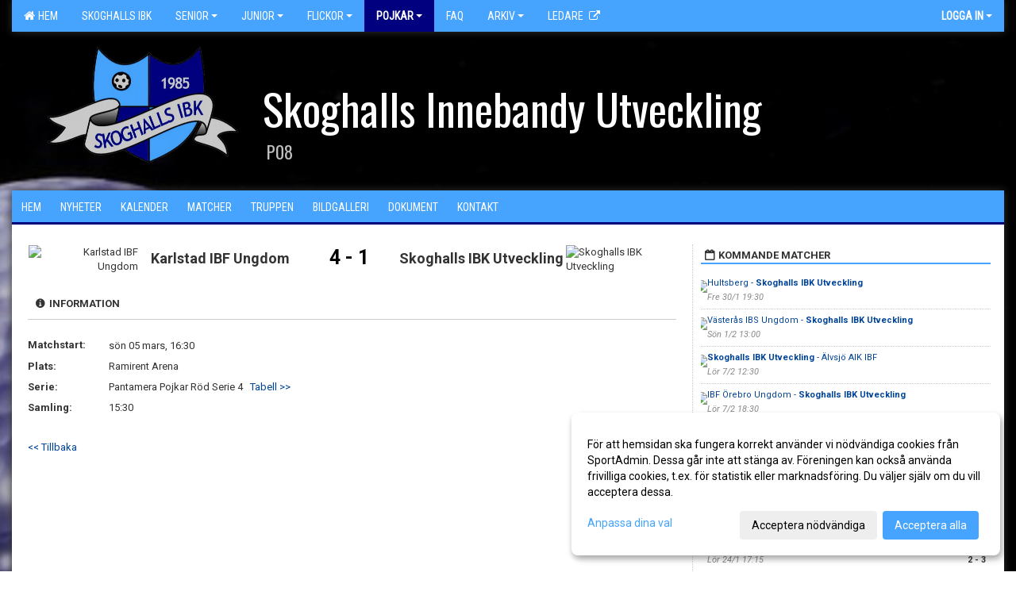

--- FILE ---
content_type: text/html; Charset=iso-8859-1
request_url: https://www.utveckling.skoghallsinnebandy.se/kalender/?ID=231831&AID=17733567
body_size: 12496
content:

<!DOCTYPE html>
<html lang="sv-SE">
<head>
    <meta http-equiv="Content-Type" content="text/html; charset=iso-8859-1">
    <title>Skoghalls IBK Utveckling - P08</title>
    <meta name="apple-mobile-web-app-capable" content="yes">

    <link rel='icon' href='../im/getLogga.asp?SID=25178&v=13'>
    <link rel="stylesheet" href="https://cdn.kiprotect.com/klaro/v0.7.22/klaro.min.css" />
    
    
        <meta name="viewport" content="width=device-width, initial-scale=1, minimum-scale=1, user-scalable=yes">
    <meta property="og:title" content="Skoghalls IBK Utveckling">
<meta property="og:url" content="https://www.utveckling.skoghallsinnebandy.se/kalender/Default.asp?ID=231831&AID=17733567&v=4">


    <link href="../js/font-awesome-4.7.0/css/font-awesome.css" rel="stylesheet">
    <link href="../css/2.3.2/bootstrap.css?12444" rel="stylesheet">

    
        <link href="../css/2.3.2/bootstrap-responsive.css" rel="stylesheet">
    

    <link href="../css/saGen.css?12444" rel="stylesheet">

    
        <link href="../css/saLogga.css?12444" rel="stylesheet">
    
        <link href="../css/saResponsive.css?12444" rel="stylesheet">
    

    <link rel="stylesheet" type="text/css" href="../js/fancybox/source/jquery.fancybox.css?v=2.1.5_" media="screen">
    <link rel="stylesheet" href="../js/swipebox-master/source/swipebox.css">
       
    

    <script src="../js/jquery.js?12444"></script>
    <script src="../js/jquery.form.js?12444"></script>
    <script src="../js/sa.js?12444"></script> 
    <script src="../js/edit.js?12444"></script>
    <script src="../js/artikel.js?12444"></script>

    <script src="../js/fancybox/source/jquery.event.move.js"></script>
    <script src="../js/fancybox/source/jquery.event.swipe.js"></script>
    <script src="../js/fancybox/source/jquery.fancybox.js?v=2.1.5."></script>
   
    <script src="../js/swipebox-master/source/jquery.swipebox.js"></script>

     


    <!-- make sure the config gets loaded before Klaro -->
    <script type='text/javascript' src="../js/klaro/config.js"></script>
    <script defer type="text/javascript">
    klaroConfig.services = [
        
        {
            name: 'cookie_1',
            default: true,
            translations: {               
                sv: {
                    title: 'ASPSESSIONID',
                    description: 'SportAdmin - En webbsession används för att tillfälligt spara information om ditt besök, Informationen försvinner när du stänger webbläsaren..'
                },                 
            },
            purposes: ['required'],
            cookies: [              
                
                    [/^ASPSESSIONID.*$/],
                
            ],
            required: true,
            onlyOnce: true
        },
        
        {
            name: 'cookie_2',
            default: true,
            translations: {               
                sv: {
                    title: 'Klaro',
                    description: 'Klaro - Används för att spara dina valda samtycken för cookies på denna webbplats, så att du inte behöver ange dessa vid varje återkommande besök..'
                },                 
            },
            purposes: ['required'],
            cookies: [              
                
                    [/klaro/],
                
            ],
            required: true,
            onlyOnce: true
        },
        
    ];
</script>


    <script defer type="text/javascript" src="https://cdn.kiprotect.com/klaro/v0.7.22/klaro-no-css.js"></script>


    <!-- Sätter variabler inför den dynamiska css:en -->
    
<!-- Klaro styling -->
 <style>
    .klaro .cookie-notice:not(.cookie-modal-notice) .cn-body{
        padding: 20px !important;
    }

    .klaro .cookie-notice:not(.cookie-modal-notice) .cn-body .cn-ok{
        align-items: center;
    }

    .klaro .cookie-modal .cm-modal .cm-header h1{
        font-size: 16px;
    }

    .klaro .cookie-modal p,  .klaro .cookie-notice p, .klaro .cookie-modal h1, .klaro .cookie-modal li {
        color: #000000;
        line-height: 20px;
    }

    .klaro .cookie-notice .cm-btn, .klaro .cookie-modal .cm-btn {
        padding: 8px 15px;
        background-color: #eeeeee;
        color: #000;
    }

    .klaro .cookie-modal .cm-btn.cm-btn-info.cm-btn.cm-btn-success {
        background-color: #01007F;
        color: #FFF;
    }

    .klaro .cookie-notice .cm-btn.cm-btn-success, .klaro .cookie-modal .cm-btn.cm-btn-success {        
        background-color: #46A4FE;
        color: #FFF;
    }

    .klaro .cookie-notice:not(.cookie-modal-notice), .klaro .cookie-modal .cm-modal.cm-klaro {
        background-color: #ffffff;
    }

    .klaro .cookie-notice a, .klaro .cookie-modal a{
        color: #46A4FE;
    }

    .klaro .cookie-notice a:focus, .klaro .cookie-modal a:focus{
        border: none;
        outline: none;
    }

    .klaro .cookie-modal .slider, .klaro .cookie-modal .cm-list-input:focus+.cm-list-label .slider{
        box-shadow: none;
    }

    .klaro .cookie-modal .cm-list-input.required:checked+.cm-list-label .slider{
        background-color: #46A4FE;        
        
        opacity: .8;
    }

    .klaro .cookie-modal .cm-list-input:checked+.cm-list-label .slider{
        background-color: #46A4FE;                
    }

    .klaro .cookie-modal .cm-list-input.half-checked:checked+.cm-list-label .slider, .klaro .cookie-modal .cm-list-input.only-required+.cm-list-label .slider{
        background-color: #46A4FE;
        opacity: .6;        
    }

    @media (min-width: 660px) {
        .klaro .cookie-modal .cm-modal.cm-klaro{
            border-radius: 8px;
        }
    }

    @media (min-width: 1024px) {
        .klaro .cookie-notice:not(.cookie-modal-notice) {
            max-width: 540px;
            border-radius: 8px;
        }
    }
 </style>
<style>  



/* INSTÄLLNINGAR */
/* UTAN TOPPBILD */



/* Overridear inställning med span9 till fullwidth. Används i mobilläget för vänstermeny */
@media screen and (max-width: 980px) {
    .row-fluid .span9 {
        width: 100%;
    }
}

/* Gemensam CSS för gammal och ny version */
#outerAd { 
    width: 0px; 
}

/* Bakgrund vald som mönster med färg (likadant som gamla hemsidan) */
/* Döljer panelerna som endast ska visas när det är en bakgrundsbild */
/* Sätter samma inställningar på bakgrunden som för hemsida 1.0 */


    body { 
        background-image: url('../im/getv11bg.asp?SID=25178&v=13');
        background-repeat: repeat-x;
        background-size: 2750px;
        background-position: center 0px;
        background-attachment: fixed;
    }




/* CSS FÖR Logga (NYA DESIGNEN) */


    /* Hover-färg i dropdownmenyerna */
    .dropdown-menu li > a:hover, .dropdown-menu li > a:focus, .dropdown-submenu:hover > a {
        background-color: #01007F;
        color: #FFF;
    }

    .fontAwsomeHover:hover .fontAwsomeHoverIcon {
         color: #CCC !important;
    } 

    /* Bland annat pilen i i drop-downmenyn (toppmenyn) för mobilversionen */
    .navbar .nav li.dropdown > .dropdown-toggle .caret { 
        border-top-color: #FFF !important; 
    }

    /* För att ändra färg på pilen vid hover om ena sidfärgen är ljus och den andra mörk */
   .navbar .nav li.dropdown > .dropdown-toggle:hover .caret { 
        border-top-color: #FFF !important; 
    }
   /* Dropdown-meny */
   .navbar .nav li.open > .dropdown-toggle .caret { 
        border-top-color: #FFF !important; 
    }

    .caret {
        border-top-color: #FFF; 
    }

    /* Lilla pilen bredvid föreningsnamnet upp till vänster i mobilversionen */
    #caretAreaNamn {
        border-top-color: #FFF !important; 
    }

    /* Den lilla pilen som syns på dropdown-knapparna i andra menyn */
    .tMenuTop a:hover .caret {
        border-top-color: #FFF; 
    }

    /* Den lilla pilen som syns på dropdown-knapparna i första menyn */
    .tMenuSektion:hover > a .caret {
        border-top-color: #FFF !important; 
    }

    .open > a .caret {
        border-top-color: #FFF !important; 
    }

    /* Hover - Inverterar knapparna i toppmenyn */
    /* Båda dessa bör göras */
    .tMenuSektion:hover > a { 
        color: #FFF !important; 
    } 
    .tMenuSektion > a:hover { 
        color: #FFF !important; 
    } 
    /* ------------- */

    .tMenuSektion .active {
        background-color: #01007F !important; /* Ändrar från color1 till 2. Lugi. toppmenyn på active har fel färg */
    }

    /* Denna måste göras dominant */
    .active .caret {
        border-top-color: #FFF !important; 
    }

    .navbar-inner22 .open > a {
        background-color: #01007F !important;
        color: #FFF;
    }

    /* Gör så att färgen blir korrekt efter man klickar på dropdown i toppmenyn --> stänger dropdown --> flyttar musen från elementet */
    .navbar .topMenu .nav > li > a:focus,
    .navbar .topMenu .nav > li > a:hover {
        color: #FFF;
    }

    .nav-list > .active > a { 
        background: #01007F; 

    }

    .tMenuActive > a { 
        border-bottom: 2px solid #FFF;
    }

    #outerAd { 
        margin-left: 1155px;
    }

    .rub {
        font-family: 'Roboto', Tahoma, Arial, 'Helvetica Neue', Helvetica, sans-serif;
    }

    /* Bakgrundsfärgen ändras i menyn på hover */
    .tMenuTop:hover {
        background: #01007F; 
    }
    .tMenuSektion:hover {
        background: #01007F; 
    }

    /* Undermenyn i andra navigeringsmenyn */
    .navbar {
        background: #46A4FE;
    }

    .navbar2 {
        background: #46A4FE;
    }

    .navbar .topMenu .nav > .active > a,
    .navbar .topMenu .nav > .active > a:hover,
    .navbar .topMenu .nav > .active > a:focus {
        background: #01007F;
        color: #FFF;
    }
    
    .sektionsruta {
        /* Variablen "sektionsrutaColor" sätts ovan */
        border-bottom-color: #46A4FE;
    }

    /* Knappen man är på i toppmenyn */ 
    .navbar .nav li.dropdown.open > .dropdown-toggle,
    .navbar .nav li.dropdown.active > .dropdown-toggle,
    .navbar .nav li.dropdown.open.active > .dropdown-toggle {
        background-color: #01007F;
        color: #FFF;
    }


    /* Färgen på texten i andra menyn */
    .tMenuTop > a {
        color: #FFF;
    }

    /* Färgen på texten i toppmenyn */ 
    /* Lagt till topMenu för att endast göra inställningarna på toppmenyn */
    .navbar .topMenu .nav > li > a {
        color: #FFF;
    }
   
    /* Undermeny till andra menyn */ 
    .tMenuTopUnder > a { 
        color: #FFF;
    }

    /* HOVER - Undermeny  till andra menyn */ 
    .tMenuTopUnder > a:hover { 
        border-bottom: 2px solid #FFF;
    }

    /* Hover på knapparna i andra menyn */
    .tMenuTop a:hover {
        color: #FFF; 
    }

    /* Aktiverade knappen i andra menyn */
    .tMenuTopActive {
        background: #01007F;
    }

    /* Texten i den aktiverade knappen i andra menyn */
    /* Important för annars sparas över i vissa versioner. exempel Höllviken */
    .navbar .nav > .active > a,
    .tMenuTopActive > a { 
        color: #FFF !important; 
    }

    /* Den lilla pilen i den aktiverade knappen i andra menyn */
    .navbar .nav > .active > a,
    .tMenuTopActive > a .caret { 
        border-top-color: #FFF; 
    }

    /* Vänstermenyn(endast ?) hover på befintligt val --> sparar över automatisk genererad färg */
    .nav-list > .active > a:hover {
        background: #01007F;
        color: #FFF;
    }

    .nav-list > .active > a {
        color: #FFF;
    }

    /* Mobilmenyn */
    .mobilMeny {
        background: #46A4FE  !important;
        border-bottom: 2px solid #01007F !important;
    }

    /* Färgen i mobilmenyn */
    .mobilMenyItemList {
        background: #01007F !important;
    }


    .tMenuObj > a {
        color: #FFF;
    }

    /* Aktiverad ruta i menyn */
    .tMenuObjActive > a {
        color: #FFF;
    }

    .menuBtnMobile {
        color: #FFF;
    }   

    /* Externa länkarna i andra menyn utan aktivt val */
    .tMenuTop .externalLink {
        color: #FFF;
    }

    /* Hover - Externa länkarna i andra menyn utan aktivt val */
    .tMenuTop a:hover .externalLink {
        color: #FFF;
    }

    /* Externa länkarna (mobilmenyn m.fl.) */
    .externalLink {
        color: #FFF;
    }

    .menyLista .tMenuSektion .externalLink {
        color: #FFF;
    }

    .menyLista .tMenuSektion:hover .externalLink {
        color: #FFF;
    }

    .menyLista .tMenuSektion .dropdown-menu .externalLink, 
    .open .dropdown-menu .externalLink {
        color: #333333;
    }

    .menyLista .tMenuSektion .dropdown-menu a:hover .externalLink,
    .open .dropdown-menu a:hover .externalLink  {
        color: #FFF;
    }

    /* Listan med innehåll i översta menyn */
    .menyLista {
        width: calc( 1200px - 125px); /* För menyn att inte falla ned om den har för långt innehåll vid full window-width */
    }

    /* Om det finns för långt innehåll i toppmenyn gör det ändå att klicka på logga in */
    .logInBtnOuter {
        background: #46A4FE;
    }

    .avgransareMeny {
        background: #01007F;
    }

    .undermeny {
        background: #01007F;
    }

    .topAlert {
        background: #01007F;
        color: #FFF;
    }

    .topAlert:hover, .topAlert:focus {
        color: #FFF;
    }


    /* Vänstermenyn - Logga */
    

        /* DESKTOP */
        /* @media screen and (min-width: 980px) { */

            /* Loggan */
            #foreningslogotyp { 
                height: 160px;
            }

            #LoggaDiv {
                padding-top: 19px;
                margin-left: 44px;
            }
            #topMargin {
                height: 200px;
            }

            /* Text 1 */
            .text1{
                margin-left: 316px;
                padding-top: 96px;
            }
            .text1Font {
                font-size: 55px;
            }
            .text1Shadow {
                margin-left: 315px;
                padding-top: 95px;
            }
            .text1ShadowFont {
                font-size: 55px;
            } 

            /* Text 2 */
            .text2{
                margin-left: 241px;
                padding-top: 136px;

            }
            .text2Font {
                font-size: 32px;

            }
            .text2Shadow {
                margin-left: 240px;
                padding-top: 135px;
            }
            .text2ShadowFont {
                font-size: 32px;
            } 

            /* Text 3 */
            .text3{
                margin-left: 321px;
                padding-top: 151px;
            }
            .text3Font {
                font-size: 22px;
            }
            .text3Shadow {
                margin-left: 320px;
                padding-top: 150px;
            }
            .text3ShadowFont {
                font-size: 22px;

            }
    
        /* Mobil */
        @media screen and (min-width: 701px) and (max-width: 980px) {
            #topMargin {
                height: 133px; 
            }

            /* Loggan */
            #foreningslogotyp {
                height: 107px !important;
            }
            #LoggaDiv {
                margin-left: 29px;
                padding-top: 13px;
            }

            /* Text 1 */
            .text1{
                margin-left: 211px;
                padding-top: 64px;
            }
            .text1Font {
                font-size: 37px;
            }
            .text1Shadow {
                margin-left: 210px;
                padding-top: 63px;
            }
            .text1ShadowFont {
                font-size: 37px;
            } 

            /* Text 2 */
            .text2{
                margin-left: 161px;
                padding-top: 91px;
            }
            .text2Font {
                font-size: 21px;
            }
            .text2Shadow {
                margin-left: 160px;
                padding-top: 90px;
            }
            .text2ShadowFont {
                font-size: 21px;
            } 

            /* Text 3 */
            .text3{
                margin-left: 214px;
                padding-top: 101px;
            }
            .text3Font {
                font-size: 15px;
            }
            .text3Shadow {
                margin-left: 213px;
                padding-top: 100px;
            }
            .text3ShadowFont {
                font-size: 15px;
            } 
        }

        @media screen and (max-width: 700px) {
            #LoggaDiv {
                margin-left: 22px;
                padding-top: 10px;
            }

            #topMargin {
                height: 100px; 
            }

            #foreningslogotyp {
                height: 80px !important;
            }

            /* Text 1 */
            .text1{
                margin-left: calc(157px + 1px);
                padding-top: calc((47px ) + 1px);
            }
            .text1Font {
                font-size: 20px;
            }
            .text1Shadow {
                margin-left: 157px;
                padding-top: 47px;
            }
            .text1ShadowFont {
                font-size: 20px;
            } 

            /* Text 2 */
            .text2{
                margin-left: calc(120px + 1px);
                padding-top: calc((67px ) + 1px);
            }
            .text2Font {
                font-size: 15px;
            }
            .text2Shadow {
                margin-left: 120px;
                padding-top: 67px;
            }
            .text2ShadowFont {
                font-size: 15px;
            } 

            /* Text 3 */
            .text3{
                margin-left: calc(160px + 1px);
                padding-top: calc((75px ) + 1px);
            }
            .text3Font {
                font-size: 13px;
            }
            .text3Shadow {
                margin-left: 160px;
                padding-top: 75px;
            }
            .text3ShadowFont {
                font-size: 13px;
            } 

            /* Om föreningsnamnet är för många tecken förminskas storleken relativt till webbsidans bredd */
             
                .v11TOPText1Element {
                    font-size: 3.7vw !important;
                }
            
        }
    


/* CSS FÖR TOPPBILDSLÄGE (GAMLA VERSIONEN) */

</style>

<link href='//fonts.googleapis.com/css?family=Asap|Roboto+Condensed|Roboto:Normal,Bold,Italic|Oswald' rel='stylesheet'><style>body { font-family: 'Roboto', Tahoma, Arial,'Helvetica Neue', Helvetica, sans-serif; }.btn { font-family: 'Roboto', Tahoma, Arial,'Helvetica Neue', Helvetica, sans-serif; } li { font-family: 'Roboto', Tahoma, Arial,'Helvetica Neue', Helvetica, sans-serif; }.navbar .nav > li > a, .tMenuTop > a, .dropdown-menu li > a, .tMenuTopUnder > a, .nav-list > .active > a, .nav-list > li > a { font-family:'Roboto Condensed', Tahoma, Arial,'Helvetica Neue', Helvetica, sans-serif; font-size:14px; }</style>

</head>

<body>

<div id="dialog"></div>
<div id="fb-root"></div>
<script>    (function (d, s, id) {
        var js, fjs = d.getElementsByTagName(s)[0];
        if (d.getElementById(id)) return;
        js = d.createElement(s); js.id = id;
        js.src = "//connect.facebook.net/sv_SE/sdk.js#xfbml=1&version=v2.3";
        fjs.parentNode.insertBefore(js, fjs);
    } (document, 'script', 'facebook-jssdk'));</script>
<div class="gradBG" style='position:absolute;width:100%;height:500px;border:0px solid;z-index:-1'></div>

<div id="outer2"><div id="outer">
        <div class="navbar menu block" > <!-- navbar-inverse navbar-fixed-top-->
            <div class="navbar-inner22 topMenu" style="padding: 0px">
                <div class="container" >

                    
                    <div class="hidden-desktop">
                        <ul class="nav" >
                            <li class="active dropdown huvudmenyBtn"><a href="#" class="dropdown-toggle needsclick" data-toggle="dropdown"><b class="foreningsnamnMobil" >P08 <b id="caretAreaNamn" class="caret"></b></b></a>
                                <ul class="dropdown-menu ">
                                    <li class=""><a href='../?SID=25178'>Hem</a></li><li class=""><a href='http://www.skoghallsinnebandy.net/start/?ID=72959' ><span><b>Skoghalls IBK</b></span></a></li><li class="" style=padding-left:10px><b>Senior</b><li class=""><a href='../?SID=28597' ><span>Damer Div 1</span></a></li><li class=""><a href='../?SID=25195' ><span>Herrar Div 2	</span></a></li><li class=""><a href='../?SID=67354' ><span>Herrar Div 3</span></a></li><li class="" style=padding-left:10px><b>Junior</b><li class=""><a href='../?SID=58581' ><span>DJ17</span></a></li><li class=""><a href='../?SID=28601' ><span>JAS Dam</span></a></li><li class=""><a href='../?SID=25242' ><span>HJ17</span></a></li><li class=""><a href='../?SID=28600' ><span>JAS Herr</span></a></li><li class="" style=padding-left:10px><b>Flickor</b><li class=""><a href='../?SID=28594' ><span>F11</span></a></li><li class=""><a href='../?SID=28595' ><span>F12</span></a></li><li class=""><a href='../?SID=38308' ><span>F13</span></a></li><li class=""><a href='../?SID=38548' ><span>F14/15</span></a></li><li class=""><a href='../?SID=60316' ><span>F16</span></a></li><li class="active" style=padding-left:10px><b>Pojkar</b><li class=""><a href='../?SID=25197' ><span>P04</span></a></li><li class=""><a href='../?SID=25201' ><span>P08</span></a></li><li class=""><a href='../?SID=25202' ><span>P09</span></a></li><li class=""><a href='../?SID=25203' ><span>P10</span></a></li><li class=""><a href='../?SID=25204' ><span>P11 </span></a></li><li class=""><a href='../?SID=25241' ><span>P12</span></a></li><li class=""><a href='../?SID=38307' ><span>P13</span></a></li><li class=""><a href='../?SID=38549' ><span>P14</span></a></li><li class=""><a href='../?SID=59728' ><span>P15</span></a></li><li class=""><a href='../?SID=59729' ><span>P16</span></a></li><li class=""><a href='http://www.skoghallsinnebandy.net/start/?ID=226264' ><span><b>FAQ</b></span></a></li><li class="" style=padding-left:10px><b>Arkiv</b><li class=""><a href='../?SID=25196' ><span>P03</span></a></li><li class=""><a href='../?SID=25777' ><span>HJ18 JAS</span></a></li><li class=""><a href='../?SID=28591' ><span>F06/07</span></a></li><li class=""><a href='../?SID=28592' ><span>F07</span></a></li><li class=""><a href='http://www.skoghallsinnebandy.net/start/?ID=380639' target='_blank'><span><b>Ledare</b></span><i class='fa fa-external-link externalLink' aria-hidden='true' style='margin-left: 7px;'></i></a></li>
                                </ul>
                            </li>
                        </ul>
                    </div>

                    
                    <div class="visible-desktop">
                        <ul class="nav menyLista">
                            <li class="tMenuSektion "><a href='../?SID=25178'><i class='fa fa-home' style='font-size:15px;width:12px'></i>&nbsp; Hem</a></li><li class="tMenuSektion "><a href='http://www.skoghallsinnebandy.net/start/?ID=72959' ><span>Skoghalls IBK</span></a></li><li class="tMenuSektion dropdown "><a href=# class="dropdown-toggle" data-toggle="dropdown">Senior<b class="caret"></b></a><ul class="dropdown-menu"><li class=""><a href='../?SID=28597' ><span>Damer Div 1</span></a></li><li class=""><a href='../?SID=25195' ><span>Herrar Div 2	</span></a></li><li class=""><a href='../?SID=67354' ><span>Herrar Div 3</span></a></li></ul></li><li class="tMenuSektion dropdown "><a href=# class="dropdown-toggle" data-toggle="dropdown">Junior<b class="caret"></b></a><ul class="dropdown-menu"><li class=""><a href='../?SID=58581' ><span>DJ17</span></a></li><li class=""><a href='../?SID=28601' ><span>JAS Dam</span></a></li><li class=""><a href='../?SID=25242' ><span>HJ17</span></a></li><li class=""><a href='../?SID=28600' ><span>JAS Herr</span></a></li></ul></li><li class="tMenuSektion dropdown "><a href=# class="dropdown-toggle" data-toggle="dropdown">Flickor<b class="caret"></b></a><ul class="dropdown-menu"><li class=""><a href='../?SID=28594' ><span>F11</span></a></li><li class=""><a href='../?SID=28595' ><span>F12</span></a></li><li class=""><a href='../?SID=38308' ><span>F13</span></a></li><li class=""><a href='../?SID=38548' ><span>F14/15</span></a></li><li class=""><a href='../?SID=60316' ><span>F16</span></a></li></ul></li><li class="tMenuSektion dropdown active"><a href=# class="dropdown-toggle" data-toggle="dropdown">Pojkar<b class="caret"></b></a><ul class="dropdown-menu"><li class=""><a href='../?SID=25197' ><span>P04</span></a></li><li class=""><a href='../?SID=25201' ><span>P08</span></a></li><li class=""><a href='../?SID=25202' ><span>P09</span></a></li><li class=""><a href='../?SID=25203' ><span>P10</span></a></li><li class=""><a href='../?SID=25204' ><span>P11 </span></a></li><li class=""><a href='../?SID=25241' ><span>P12</span></a></li><li class=""><a href='../?SID=38307' ><span>P13</span></a></li><li class=""><a href='../?SID=38549' ><span>P14</span></a></li><li class=""><a href='../?SID=59728' ><span>P15</span></a></li><li class=""><a href='../?SID=59729' ><span>P16</span></a></li></ul></li><li class="tMenuSektion "><a href='http://www.skoghallsinnebandy.net/start/?ID=226264' ><span>FAQ</span></a></li><li class="tMenuSektion dropdown "><a href=# class="dropdown-toggle" data-toggle="dropdown">Arkiv<b class="caret"></b></a><ul class="dropdown-menu"><li class=""><a href='../?SID=25196' ><span>P03</span></a></li><li class=""><a href='../?SID=25777' ><span>HJ18 JAS</span></a></li><li class=""><a href='../?SID=28591' ><span>F06/07</span></a></li><li class=""><a href='../?SID=28592' ><span>F07</span></a></li></ul></li><li class="tMenuSektion "><a href='http://www.skoghallsinnebandy.net/start/?ID=380639' target='_blank'><span>Ledare</span><i class='fa fa-external-link externalLink' aria-hidden='true' style='margin-left: 7px;'></i></a></li>
                        </ul>
                    </div>

                    
                    <ul class="nav pull-right" > 
                        <li class="dropdown tMenuSektion logInBtnOuter"><a href="#" class="dropdown-toggle" data-toggle="dropdown"><b><span class="logInBtn" >Logga in</span><b class="caret"></b></b></a>
                            <div class="dropdown-menu logInDiv" style="width: 270px;white-space: normal;flex-direction: column;padding: 12px;"> 
                            <div style="font-weight:600;margin-bottom:6px;">Vill du logga in som ledare/administratör?</div>
                            <div style="margin-bottom:12px">
                                    Logga in på SportAdmin <a target="_blank" href="https://identity.sportadmin.se/">här</a> och klicka på <i>Hemsida</i> i vänstermenyn. 
                            </div>

                                <div style="font-weight:600;margin-bottom:6px;">Vill du logga in som medlem/målsman?</div>
                                <div>
                                    Alla medlemsprofiler hanteras nu i appen SportAdmin. Appen hittar du i <a href="https://apps.apple.com/se/app/sportadmin/id6444823852">App Store</a> och 
                                    <a href="https://play.google.com/store/apps/details?id=com.leaderappbeta.com">Google Play</a>
                                </div>
                            </div>
                        </li>
                    </ul>

                </div>
            </div>
        </div>
    <div style='margin:0;border:0;'><div id='topMargin'><div id='LoggaDiv' style='position:absolute;display:inline;color:#000'><a href="../?SID=25178"><img alt="Skoghalls IBK Utveckling logo"  id='foreningslogotyp' src='../im/getLogga.asp?SID=25178&v=13'></a></div><div class='v11TOPText1topElement v11TOPText1leftElement v11TOPText1colorElement text1' style='position:absolute;display:inline;color:#FFFFFF'><span class='v11TOPText1Element v11TOPText1fontElement v11TOPText1sizeElement text1Font' style='font-family:Oswald;'>Skoghalls Innebandy Utveckling</span></div><div class='v11TOPText2topElement v11TOPText2leftElement v11TOPText2colorElement text2' style='position:absolute;display:inline;color:#FFFFFF'><span class='v11TOPText2Element v11TOPText2fontElement v11TOPText2sizeElement text2Font' style='font-family:Roboto;'></span></div><div class='v11TOPText3topElement v11TOPText3leftElement v11TOPText3colorElement text3' style='position:absolute;display:inline;color:#BFBFBF'><span class='v11TOPText3Element v11TOPText3fontElement v11TOPText3sizeElement text3Font' style='font-family:Oswald;'>P08</span></div></div></div>

        <div class="container-fluid block" style="margin: 0px; padding: 0px;" >

 
            <div class="row-fluid marginToPage2" style="background: #FFF; ">
                <div class="navbar hidden-desktop menu mobilMeny" style="margin: 0px;">
                    <div class="container">

                    <!-- Menyikon mobilläge -->
                        <i data-toggle="collapse" data-target=".nav-collapse3" class="fa fa-bars menuBtnMobile" aria-hidden="true"></i> 


                        <div class="nav-collapse3 collapse mobilMenyItemList" style="width:100%">
                          
                                <div class="tMenuObj "><a href='../start/?ID=231829' ><span>Hem</span></a></div><div class="tMenuObj "><a href='../nyheter/?ID=231830' ><span>Nyheter</span></a></div><div class="tMenuObj "><a href='../kalender/?ID=231831' ><span>Kalender</span></a></div><div class="tMenuObj "><a href='../match/?ID=231836' ><span>Matcher</span></a></div><div class="tMenuObj "><a href='../grupp/?ID=231832' ><span>Truppen</span></a></div><div class="tMenuObj "><a href='../galleri/?ID=231833' ><span>Bildgalleri</span></a></div><div class="tMenuObj "><a href='../dokument/?ID=231834' ><span>Dokument</span></a></div><div class="tMenuObj " style='border-bottom: none;' ><a href='../sida/?ID=231835' ><span>Kontakt</span></a></div>
                           <div class="clearBoth"></div>
                        </div>
                    </div>
                </div>

        <!-- Vänstermeny -->

      
                    <div class="navbar visible-desktop lagmeny" >
                        <div class="container navbar2" style="overflow: hidden;">
                            <div style="overflow: hidden;">                            
                                <div class="tMenuTop dropdown-toggle " style='border:0px solid'><a href='../start/?ID=231829' ><span>Hem</span></a></div><div class="tMenuTop dropdown-toggle " style='border:0px solid'><a href='../nyheter/?ID=231830' ><span>Nyheter</span></a></div><div class="tMenuTop dropdown-toggle " style='border:0px solid'><a href='../kalender/?ID=231831' ><span>Kalender</span></a></div><div class="tMenuTop dropdown-toggle " style='border:0px solid'><a href='../match/?ID=231836' ><span>Matcher</span></a></div><div class="tMenuTop dropdown-toggle " style='border:0px solid'><a href='../grupp/?ID=231832' ><span>Truppen</span></a></div><div class="tMenuTop dropdown-toggle " style='border:0px solid'><a href='../galleri/?ID=231833' ><span>Bildgalleri</span></a></div><div class="tMenuTop dropdown-toggle " style='border:0px solid'><a href='../dokument/?ID=231834' ><span>Dokument</span></a></div><div class="tMenuTop dropdown-toggle " style='border:0px solid'><a href='../sida/?ID=231835' ><span>Kontakt</span></a></div>
                            </div>
                        </div>
                    </div>
<div class='visible-desktop avgransareMeny'></div><div><div class="span99" style="background: #FFFFFF;">            
        <div id="wrap" style='border: 0px solid; display: block; width: 100%;'>


<!-- Sist i koden eftersom ""session("areSidinnehallBredd")"" måste ha hunnit få sitt värde -->

    <style>
       #outerAd { 
            position: absolute;
            margin-left: 1155px;
            display: none;
        }
    </style>

<form id="myForm" method="post" autocomplete="off">
<div class='marginToPage'><div class='tbl1'><div class=inner style='border:0px solid'><div align=center class=visible-phone  style='border:0px solid' ><table border=0><tr><td align=center valign=top width=46% ><div style=margin-bottom:5px><img src=https://cdn.sportadmin.se/0/clubmark/361_1001_L.webp style=height:50px title='Karlstad IBF Ungdom'></div><b>Karlstad IBF Ungdom<td align=center width=10% nowrap><b style=color:#000;font-size:18px>4 - 1</td><td align=center valign=top width=46% ><div style=margin-bottom:5px><img src=https://cdn.sportadmin.se/0/clubmark/1681_1001_L.webp style=height:50px title='Skoghalls IBK Utveckling'></div><b>Skoghalls IBK Utveckling</table></div><div align=center class=hidden-phone><table border=0><tr><td align=right width=140 nowrap><img src=https://cdn.sportadmin.se/0/clubmark/361_1001_L.webp style='height:70px;max-width: initial;' title='Karlstad IBF Ungdom'><td align=center width=35% ><b style='font-size:18px; '>Karlstad IBF Ungdom<td align=center width=20% nowrap ><b style=color:#000;font-size:25px>4 - 1</td><td align=center width=35% ><b style='font-size:18px; '>Skoghalls IBK Utveckling<td align=left valign=top  width=140 nowrap><img src=https://cdn.sportadmin.se/0/clubmark/1681_1001_L.webp style='height:70px;max-width: initial;' title='Skoghalls IBK Utveckling'></table></div><br>                        
<style>
    .matchRuta {
        border:0px solid;
        display:none;
    }

    .visaRuta {
        display:block;   
    }
    .matchVal33 {
        display:inline-block;width:33%;border-bottom:1px solid #CCC;font-size:13px;padding:10px 0 10px 0;text-align:center;
    }
    .matchVal33:hover {
        background:#EEE;
        cursor:pointer;
    }
    .matchVal50 {
        display:inline-block;width:50%;border-bottom:1px solid #CCC;font-size:13px;padding:10px 0 10px 0;text-align:center;
    }
    .matchVal50:hover {
        background:#EEE;
        cursor:pointer;
    }
    .matchValVald {
        border-bottom:1px solid #46A4FE;
    }

    @media only screen and (max-width: 480px) {
    }

</style>
<script>
    $(document).ready(function(){

        $("#matchValInformation").click(function(){
            $(".matchRuta").removeClass("visaRuta");
            $(".matchVal33").removeClass("matchValVald");
            $(".matchVal50").removeClass("matchValVald");
            $("#matchInformationRuta").addClass("visaRuta");
            $("#matchValInformation").addClass("matchValVald");
        });
        $("#matchValReferat").click(function(){
            $(".matchRuta").removeClass("visaRuta");
            $(".matchVal33").removeClass("matchValVald");
            $(".matchVal50").removeClass("matchValVald");
            $("#matchReferatRuta").addClass("visaRuta");
            $("#matchValReferat").addClass("matchValVald");
        });
        $("#matchValTabell").click(function(){
            $(".matchRuta").removeClass("visaRuta");
            $(".matchVal33").removeClass("matchValVald");
            $(".matchVal50").removeClass("matchValVald");
            $("#matchTabellRuta").addClass("visaRuta");
            $("#matchValTabell").addClass("matchValVald");
        });
    });

</script>

<div style='border-bottom:1px solid #CCC;font-size:13px;padding:10px'><b><i class='fa fa-info-circle hidden-miniphone' aria-hidden='true' style=font-weight:bold></i>&nbsp; INFORMATION</b></div><br><div class='matchRuta visaRuta' id='matchInformationRuta'><div class=matchInfoCol><table border=0 cellspacing=0 width=100% cellpadding=0 ><tr><td width=100><b>Matchstart:<td class='mCal' style='padding-top:6px'><span style=''>sön 05 mars, 16:30</span><tr><td><b>Plats:<td class='mCal'>Ramirent Arena<tr><td ><b>Serie:<td class='mCal'>Pantamera Pojkar Röd Serie 4 &nbsp; <a target=_blank href='http://157.180.240.88/Mallar/ft.aspx?scr=table&ftid=32662'>Tabell >></a><tr><td ><b>Samling:<td class='mCal'>15:30 </table></div><div style=clear:both></div><div style=margin-bottom:10px></div></div><div class='matchRuta ' id='matchReferatRuta'><div style=max-width:100% ></div></div><br><a href=?ID=231831><< Tillbaka</a><br><br></div></div><div class='tbl2'><div class='nyhetsflode' align=left style='margin-left:20px;min-height:500px;border-left:1px dotted #cccccc;margin-right:-3px;'><div style=margin-right:-15px></div><div class='sektionsRutaOuter'><div class='sektionsruta' align=left><i class='fa fa-calendar-o' aria-hidden='true'></i><b>Kommande matcher</b></div></div><div class='sektionsRutaInner' style='padding-bottom: 10px; margin-left: 10px; margin-right: 10px;'><div style='font-size:11px;'><div style='overflow:hidden;float:left;margin-top:9px;margin-bottom:9px' ><div style=margin-left:-8px;margin-right:0px;><img src='https://cdn.sportadmin.se/0/clubmark/458_1001_S.webp' style=height:25px ></div></div><div style=padding-top:5px ><a href=../kalender/?ID=231831&AID=29813441>Hultsberg - <b>Skoghalls&nbsp;IBK&nbsp;Utveckling</b></a></div><div style='border-bottom:1px dotted #CCCCCC;padding-bottom:5px'  ><i style=color:#888>Fre 30/1 19:30</i></i></div><div style='overflow:hidden;float:left;margin-top:9px;margin-bottom:9px' ><div style=margin-left:-8px;margin-right:0px;><img src='https://cdn.sportadmin.se/0/clubmark/1197_1001_S.webp' style=height:25px ></div></div><div style=padding-top:5px ><a href=../kalender/?ID=231831&AID=28510049>Västerås&nbsp;IBS&nbsp;Ungdom - <b>Skoghalls&nbsp;IBK&nbsp;Utveckling</b></a></div><div style='border-bottom:1px dotted #CCCCCC;padding-bottom:5px'  ><i style=color:#888>Sön 1/2 13:00</i></i></div><div style='overflow:hidden;float:left;margin-top:9px;margin-bottom:9px' ><div style=margin-left:-8px;margin-right:0px;><img src='https://cdn.sportadmin.se/0/clubmark/3810_1001_S.webp' style=height:25px ></div></div><div style=padding-top:5px ><a href=../kalender/?ID=231831&AID=29092363><b>Skoghalls&nbsp;IBK&nbsp;Utveckling</b> - Älvsjö&nbsp;AIK&nbsp;IBF</a></div><div style='border-bottom:1px dotted #CCCCCC;padding-bottom:5px'  ><i style=color:#888>Lör 7/2 12:30</i></i></div><div style='overflow:hidden;float:left;margin-top:9px;margin-bottom:9px' ><div style=margin-left:-8px;margin-right:0px;><img src='https://cdn.sportadmin.se/0/clubmark/633_1001_S.webp' style=height:25px ></div></div><div style=padding-top:5px ><a href=../kalender/?ID=231831&AID=29092364>IBF&nbsp;Örebro&nbsp;Ungdom - <b>Skoghalls&nbsp;IBK&nbsp;Utveckling</b></a></div><div style='border-bottom:1px dotted #CCCCCC;padding-bottom:5px'  ><i style=color:#888>Lör 7/2 18:30</i></i></div><div style='overflow:hidden;float:left;margin-top:9px;margin-bottom:9px' ><div style=margin-left:-8px;margin-right:0px;><img src='https://cdn.sportadmin.se/0/clubmark/486_1001_S.webp' style=height:25px ></div></div><div style=padding-top:5px ><a href=../kalender/?ID=231831&AID=29092362><b>Skoghalls&nbsp;IBK&nbsp;Utveckling</b> - Skattkärrs&nbsp;IK</a></div><div style='border-bottom:1px dotted #CCCCCC;padding-bottom:5px'  ><i style=color:#888>Sön 8/2 09:00</i></i></div><div style='overflow:hidden;float:left;margin-top:9px;margin-bottom:9px' ><div style=margin-left:-8px;margin-right:0px;><img src='https://cdn.sportadmin.se/0/clubmark/661_1001_S.webp' style=height:25px ></div></div><div style=padding-top:5px ><a href=../kalender/?ID=231831&AID=28510050><b>Skoghalls&nbsp;IBK&nbsp;Utveckling</b> - Hagfors&nbsp;IBS/Edebäck&nbsp;IBF</a></div><div style='padding-bottom:5px'  ><i style=color:#888>Tis 10/2 20:00</i></i></div></div><div style=height:5px></div></div><div class='sektionsRutaOuter'><div class='sektionsruta' align=left><i class='fa fa-calendar-check-o' aria-hidden='true'></i><b>Spelade matcher</b></div></div><div class='sektionsRutaInner' style='padding-bottom: 10px; margin-left: 10px; margin-right: 10px;'><div style='font-size:11px;'><div style='overflow:hidden;float:left;margin-top:9px;margin-bottom:9px' ><div style=margin-left:-8px;margin-right:0px;><img src='https://cdn.sportadmin.se/0/clubmark/361_1001_S.webp' style=height:25px ></div></div><div style=padding-top:5px ><a href=../kalender/?ID=231831&AID=28510078>Karlstad&nbsp;IBF&nbsp;Ungdom - <b>Skoghalls&nbsp;IBK&nbsp;Utveckling</b></a></div><div style='border-bottom:1px dotted #CCCCCC;padding-bottom:5px'  ><i style=color:#888>Lör 24/1 17:15</i><div style=float:right><b style=color:#333;>2 - 3</b>&nbsp;&nbsp;</div></i></div><div style='overflow:hidden;float:left;margin-top:9px;margin-bottom:9px' ><div style=margin-left:-8px;margin-right:0px;><img src='https://cdn.sportadmin.se/0/clubmark/633_1001_S.webp' style=height:25px ></div></div><div style=padding-top:5px ><a href=../kalender/?ID=231831&AID=28510034><b>Skoghalls&nbsp;IBK&nbsp;Utveckling</b> - IBF&nbsp;Örebro&nbsp;Ungdom</a></div><div style='border-bottom:1px dotted #CCCCCC;padding-bottom:5px'  ><i style=color:#888>Lör 24/1 15:00</i></i></div><div style='overflow:hidden;float:left;margin-top:9px;margin-bottom:9px' ><div style=margin-left:-8px;margin-right:0px;><img src='https://cdn.sportadmin.se/0/clubmark/1148_1001_S.webp' style=height:25px ></div></div><div style=padding-top:5px ><a href=../kalender/?ID=231831&AID=28510048><b>Skoghalls&nbsp;IBK&nbsp;Utveckling</b> - Lillån&nbsp;IBK&nbsp;Ungdom</a></div><div style='border-bottom:1px dotted #CCCCCC;padding-bottom:5px'  ><i style=color:#888>Lör 17/1 15:30</i><div style=float:right><b style=color:#333;>4 - 5</b>&nbsp;&nbsp;</div></i></div><div style='overflow:hidden;float:left;margin-top:9px;margin-bottom:9px' ><div style=margin-left:-8px;margin-right:0px;><img src='https://cdn.sportadmin.se/0/clubmark/_1001_S.webp' style=height:25px ></div></div><div style=padding-top:5px ><a href=../kalender/?ID=231831&AID=28510047>GS&nbsp;86&nbsp;AIF - <b>Skoghalls&nbsp;IBK&nbsp;Utveckling</b></a></div><div style='border-bottom:1px dotted #CCCCCC;padding-bottom:5px'  ><i style=color:#888>Sön 11/1 13:00</i><div style=float:right><b style=color:#333;>7 - 10</b></div></i></div><div style='overflow:hidden;float:left;margin-top:9px;margin-bottom:9px' ><div style=margin-left:-8px;margin-right:0px;><img src='https://cdn.sportadmin.se/0/clubmark/_1001_S.webp' style=height:25px ></div></div><div style=padding-top:5px ><a href=../kalender/?ID=231831&AID=28510045>Hultsberg&nbsp;IBF - <b>Skoghalls&nbsp;IBK&nbsp;Utveckling</b></a></div><div style='border-bottom:1px dotted #CCCCCC;padding-bottom:5px'  ><i style=color:#888>Sön 14/12 19:00</i><div style=float:right><b style=color:#333;>6 - 3</b>&nbsp;&nbsp;</div></i></div><div style='overflow:hidden;float:left;margin-top:9px;margin-bottom:9px' ><div style=margin-left:-8px;margin-right:0px;><img src='https://cdn.sportadmin.se/0/clubmark/_1001_S.webp' style=height:25px ></div></div><div style=padding-top:5px ><a href=../kalender/?ID=231831&AID=28510043><b>Skoghalls&nbsp;IBK&nbsp;Utveckling</b> - Ekeby&nbsp;IF&nbsp;Ungdom/&nbsp;Ekeby&nbsp;IF</a></div><div style='padding-bottom:5px'  ><i style=color:#888>Sön 7/12 17:30</i><div style=float:right><b style=color:#333;>4 - 6</b>&nbsp;&nbsp;</div></i></div></div><div style=height:5px></div></div></div></div></div><div style=clear:both>&nbsp;</div>
    <div id="prenumreraText" style=display:none>
        <h3>Prenumerera</h3>
        
        


       <!-- För närvarande går det inte att prenumerera på kalendern via föreningens hemsida. Om du vill prenumerera på 
        kalendern för de lag/grupper du är aktiv i kan du göra det via SportAdmin-appen.
        <h5>För att göra detta:</h5>
        Logga in i appen.
        Gå till fliken Aktiviteter i bottenmenyn (medlemsvy).
        Uppe till höger hittar du en knapp för att prenumerera.-->

            Följ föreningens träningar, matcher, och andra aktiviteter direkt
            i din egen kalender! Om du prenumererar på föreningens kalender kopplas alla aktiviteter
            direkt ihop med din egen kalender. För att ta del av funktionen, följ anvisningar
            nedan.


            <h5>Google/Android eller Microsoft Outlook</h5>
            <ol>
                <li>
                    Klicka på knappen "Kopiera länk" nedan för att kopiera länken till prenumerationen.
                    <br/>
                    <button class="btn" id="btn-copy" type="button" onclick="copyLink()">Kopiera länk</button>
                </li>
                <li>
                    <p>
                    <strong>Google/Android</strong> - Gå till din Google Kalender på datorn och klicka sedan på "Lägg till" under rubriken "Andra kalendrar" och välj där "Från webbadress". 
                Klistra in länken i fältet som kommer upp och tryck på "Lägg till kalender".
                    </p>
                    <br/>
                    <p>
<strong>Microsoft Outlook</strong> - Gå till din Outlook Kalender på datorn och klicka sedan på "Lägg till kalender". 
                Välj "Från webbadress". Klistra in länken i fältet som kommer upp, ange ett namn för kalendern och tryck på "Importera".
                    </p>
                </li>
            </ol>
            
             
            <h5>iPhone</h5>
            Gå till föreningens hemsida via din mobil och sen räcker det med att <b><a href="#" onclick="redirectToSubscription(true)">klicka på den här länken</a></b>. 
            Klicka sedan på "Prenumerera" i den ruta som kommer upp.
          
            
    </div>
 
    <script type="text/javascript">
        function redirectToSubscription(isIOS){             
            var url = (isIOS ? "webcal://" : "https://") + "portalweb.sportadmin.se/webcal?id=3380bf4c-cc31-445a-943b-711612efbc6d" ;            
            window.location.href = url;
        }


        function copyLink() {           

            var button = document.querySelector('button[id="btn-copy"]');
            button.disabled = true;
            button.textContent = "Kopierar länk, vänta...";
            
            var link = "https://portalweb.sportadmin.se/webcal?id=3380bf4c-cc31-445a-943b-711612efbc6d";
            
            navigator.clipboard.writeText(link)
                .then(() => {
                    //console.log('Link copied to clipboard! ' + link);
                    button.textContent = "Länken är kopierad!";
                })
                .catch(err => {
                    button.textContent = "Kopiera länk";
                    console.error('Failed to copy link, try again: ', err);
                });

            button.disabled = false;                
        }
    </script>

</form>

</div>
</div>
</div>



</div>


<div id="footer">
    <div class="sportAdminLogotype" style="">
    <div><a href="#" id="cookieHandler">Cookie-inställningar</a></div>
        <div style="border:0px solid" class="visible-phone"><a href="../?SID=25201&platform=WEB">Gå till Webbversion</a></div>
        <div style="margin-left:auto">
            <a href=http://www.sportadmin.se target=_blank>
                <img src="../im/nyaloggan.png" style="width:180px" title="SportAdmin">
            </a>
        </div>
    </div>
</div>


</div></div>

<script src="../js/2.3.2/bootstrap-dropdown.js"></script>
<script src="../js/2.3.2/bootstrap-collapse.js"></script>
<script src="../js/2.3.2/bootstrap-tooltip.js"></script>

<script>
    // This function is used to handle the cookie consent banner
    function handleCookieConsent() {
        var cookieHandler = document.getElementById('cookieHandler');
        cookieHandler.addEventListener('click', function(e) {
            e.preventDefault();
            // Logic to show cookie consent options
            klaro.show(null, true)
        });
    }

    // Initialize the cookie consent handler
    document.addEventListener('DOMContentLoaded', handleCookieConsent);
</script>

<iframe name=loginFrame style=display:none ></iframe>
 
</div>
</body></html>